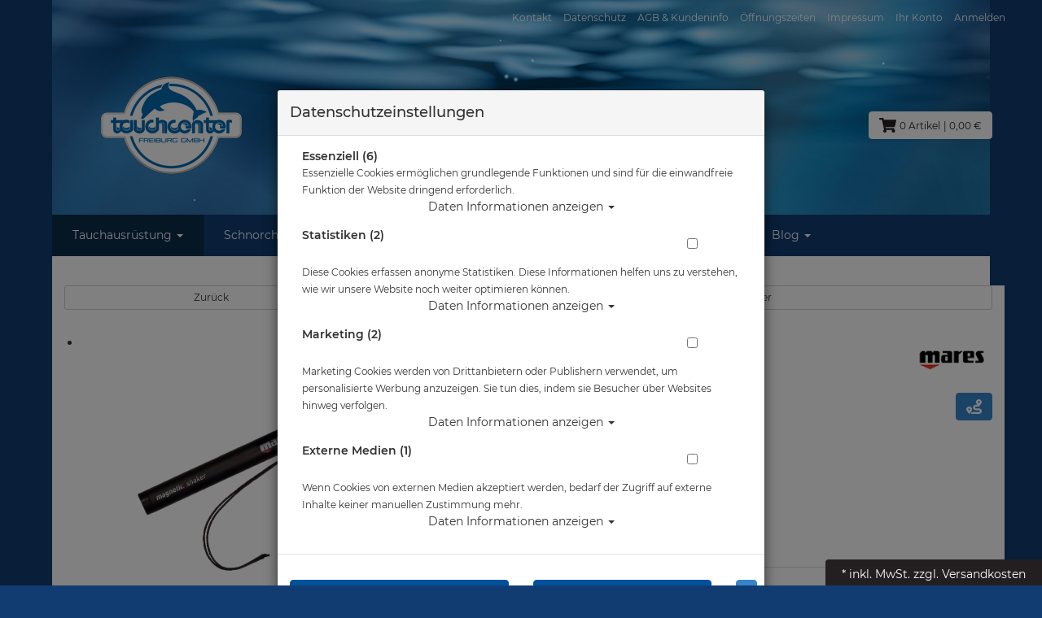

--- FILE ---
content_type: text/html; charset=utf-8
request_url: https://www.tauchcenter-freiburg.de/mares-magnetic-shaker/p-30102.html
body_size: 18813
content:


<!doctype html>
<html lang="de" prefix="og: http://ogp.me/ns#">
<head>
<meta charset="UTF-8">
<meta http-equiv="X-UA-Compatible" content="IE=edge">
<meta name="viewport" content="width=device-width, initial-scale=1">
<title>Mares Magnetic Shaker | Zubehör | Signalgeber</title>
<!-- Shopsystem by xanario ID Ltd. - www.xanario.de -->

<meta name="description" content="* spezielles Magnetsytem 	* verhindert unerwünschte und störende Geräusche 	* leicht und einfach zu verstauen 	* leichte Handhabung durch einfache Abwärtsbewegung" />
<meta name="author" content="Tauchcenter Freiburg GmbH" />
<meta name="generator" content="xanario shopsoftware" />
<meta name="robots" content="NOODP,NOYDIR,INDEX, FOLLOW" />
<meta name="revision" content="Wed,28 Jan 2026" />
<meta http-equiv="refresh" content="1200" />
<base href="https://www.tauchcenter-freiburg.de/" />

<link rel="dns-prefetch" href="//cdnjs.cloudflare.com">
<link rel="preconnect" href="//cdnjs.cloudflare.com">	
<link rel="shortcut icon" type="image/x-icon" href="templates/tauchcenter_freiburg/images/allgemein/favicon.ico" />
<link rel="icon" type="image/x-icon" href="templates/tauchcenter_freiburg/images/allgemein/favicon.ico" />
<link rel="icon" type="image/gif" href="templates/tauchcenter_freiburg/images/allgemein/favicon.gif" />
<link rel="icon" type="image/png" href="templates/tauchcenter_freiburg/images/allgemein/favicon.png" />
<link rel="apple-touch-icon" href="templates/tauchcenter_freiburg/images/allgemein/apple-touch-icon.png" />
<link rel="apple-touch-icon" href="templates/tauchcenter_freiburg/images/allgemein/apple-touch-icon-57x57.png" sizes="57x57" />
<link rel="apple-touch-icon" href="templates/tauchcenter_freiburg/images/allgemein/apple-touch-icon-60x60.png" sizes="60x60" />
<link rel="apple-touch-icon" href="templates/tauchcenter_freiburg/images/allgemein/apple-touch-icon-72x72.png" sizes="72x72" />
<link rel="apple-touch-icon" href="templates/tauchcenter_freiburg/images/allgemein/apple-touch-icon-76x76.png" sizes="76x76" />
<link rel="apple-touch-icon" href="templates/tauchcenter_freiburg/images/allgemein/apple-touch-icon-114x114.png" sizes="114x114" />
<link rel="apple-touch-icon" href="templates/tauchcenter_freiburg/images/allgemein/apple-touch-icon-120x120.png" sizes="120x120" />
<link rel="apple-touch-icon" href="templates/tauchcenter_freiburg/images/allgemein/apple-touch-icon-128x128.png" sizes="128x128" />
<link rel="apple-touch-icon" href="templates/tauchcenter_freiburg/images/allgemein/apple-touch-icon-144x144.png" sizes="144x144" />
<link rel="apple-touch-icon" href="templates/tauchcenter_freiburg/images/allgemein/apple-touch-icon-152x152.png" sizes="152x152" />
<link rel="apple-touch-icon" href="templates/tauchcenter_freiburg/images/allgemein/apple-touch-icon-180x180.png" sizes="180x180" />
<link rel="apple-touch-icon" href="templates/tauchcenter_freiburg/images/allgemein/apple-touch-icon-precomposed.png" />
<link rel="icon" type="image/png" href="templates/tauchcenter_freiburg/images/allgemein/favicon-16x16.png" sizes="16x16" />
<link rel="icon" type="image/png" href="templates/tauchcenter_freiburg/images/allgemein/favicon-32x32.png" sizes="32x32" />
<link rel="icon" type="image/png" href="templates/tauchcenter_freiburg/images/allgemein/favicon-96x96.png" sizes="96x96" />
<link rel="icon" type="image/png" href="templates/tauchcenter_freiburg/images/allgemein/favicon-160x160.png" sizes="160x160" />
<link rel="icon" type="image/png" href="templates/tauchcenter_freiburg/images/allgemein/favicon-192x192.png" sizes="192x192" />
<link rel="icon" type="image/png" href="templates/tauchcenter_freiburg/images/allgemein/favicon-196x196.png" sizes="196x196" />
<meta name="msapplication-TileImage" content="templates/tauchcenter_freiburg/images/allgemein/win8-tile-144x144.png" /> 
<meta name="msapplication-TileColor" content="#ffffff" /> 
<meta name="msapplication-navbutton-color" content="#ffffff" /> 
<meta name="msapplication-square70x70logo" content="templates/tauchcenter_freiburg/images/allgemein/win8-tile-70x70.png" /> 
<meta name="msapplication-square144x144logo" content="templates/tauchcenter_freiburg/images/allgemein/win8-tile-144x144.png" /> 
<meta name="msapplication-square150x150logo" content="templates/tauchcenter_freiburg/images/allgemein/win8-tile-150x150.png" /> 
<meta name="msapplication-wide310x150logo" content="templates/tauchcenter_freiburg/images/allgemein/win8-tile-310x150.png" /> 
<meta name="msapplication-square310x310logo" content="templates/tauchcenter_freiburg/images/allgemein/win8-tile-310x310.png" /> 

<link rel="image_src" href="https://www.atlantiscloud.de/images/products/normal/mar-415172.png" /><link rel="canonical" href="https://www.tauchcenter-freiburg.de/mares-magnetic-shaker/p-30102.html" />

<!-- Twitter Card data -->
<meta name="twitter:card" value="summary">
<meta name="twitter:title" content="Mares Magnetic Shaker | Zubehör | Signalgeber">
<meta name="twitter:description" content="* spezielles Magnetsytem 	* verhindert unerwünschte und störende Geräusche 	* leicht und einfach zu verstauen 	* leichte Handhabung durch einfache Abwärtsbewegung">
<meta name="twitter:image" content="https://www.atlantiscloud.de/images/products/normal/mar-415172.png"> 

<!-- Open Graph data -->
<meta property="og:title" content="Mares Magnetic Shaker | Zubehör | Signalgeber" />
<meta property="og:description" content="* spezielles Magnetsytem 	* verhindert unerwünschte und störende Geräusche 	* leicht und einfach zu verstauen 	* leichte Handhabung durch einfache Abwärtsbewegung" /> 
<meta property="og:type" content="website" />
<meta property="og:url" content="https://www.tauchcenter-freiburg.de/mares-magnetic-shaker/p-30102.html" /><meta property="og:image" content="https://www.atlantiscloud.de/images/products/normal/mar-415172.png" /> 
	

<link rel="stylesheet" href="https://cdnjs.cloudflare.com/ajax/libs/twitter-bootstrap/3.3.7/css/bootstrap.min.css" />
<script defer src="https://cdnjs.cloudflare.com/ajax/libs/font-awesome/5.8.2/js/all.min.js" crossorigin="anonymous"></script>			
<link rel="stylesheet" href="https://cdnjs.cloudflare.com/ajax/libs/animate.css/3.7.0/animate.min.css" />

<link rel="stylesheet" href="templates/tauchcenter_freiburg/images/2/css_xanario.css.php" type="text/css" />


<script src="https://cdnjs.cloudflare.com/ajax/libs/jquery/3.3.1/jquery.min.js"></script>
<script src="https://cdnjs.cloudflare.com/ajax/libs/jquery-migrate/3.0.1/jquery-migrate.min.js"></script>
<script src="https://cdnjs.cloudflare.com/ajax/libs/twitter-bootstrap/3.3.7/js/bootstrap.min.js"></script>

<script src="/includes/js/content-scheduler.js" defer></script>

<link rel="alternate" type="application/rss+xml" href="https://www.tauchcenter-freiburg.de/rss.php?action=rss_blog" title="tauchcenter-freiburg.de :: News" />
<link rel="stylesheet" type="text/css" href="xanario.css.php" />
<link rel="stylesheet" type="text/css" href="extern/jquery/lightslider/css/lightslider.css" />
<link rel="stylesheet" type="text/css" href="extern/jquery/lightgallery/css/lightgallery.css" />
<script src="xanario_js.php?basename=xanario_pinfo.php"></script>

	
</head>

<body itemscope itemtype="http://schema.org/WebPage">


<div id="mmenu-page">
    
<div class="wrapper content-main">
    
<header id="header">
								

		
<div class="panel panel-transparent mb-0 hidden-xs">
	<div class="panel-heading">
    <div class="container header-links">
				<div class="pull-right">
			<span><a href="#" data-toggle="modal" data-target="#contact_dialog" rel="nofollow">Kontakt</a>
<a href="https://www.tauchcenter-freiburg.de/datenschutz/ct-13.html" rel="nofollow">Datenschutz</a>
<a href="https://www.tauchcenter-freiburg.de/agb/ct-11.html" rel="nofollow">AGB & Kundeninfo</a>
<a href="https://www.tauchcenter-freiburg.de/oeffnungszeiten/ct-1588.html" rel="nofollow">Öffnungszeiten</a>
<a href="https://www.tauchcenter-freiburg.de/impressum/ct-14.html" rel="nofollow">Impressum</a>
<a href="https://www.tauchcenter-freiburg.de/account_information.php" rel="nofollow">Ihr Konto</a> <a href="https://www.tauchcenter-freiburg.de/login.php" rel="nofollow">Anmelden</a></span>
		</div>
    </div>
	</div>
</div>
  



<script>
	function googleTranslateElementInit() {
		new google.translate.TranslateElement({pageLanguage: 'de', includedLanguages: 'de,en,es,fi,fr,it,nl,pl,lb,hr', layout: google.translate.TranslateElement.InlineLayout.SIMPLE}, 'google_translate_element');
	}
</script>

<script src="//translate.google.com/translate_a/element.js?cb=googleTranslateElementInit"></script>



<style>
/* OVERRIDE GOOGLE TRANSLATE WIDGET CSS BEGIN */
div#google_translate_element div.goog-te-gadget-simple {font-family: "Helvetica Neue",Helvetica,Arial,sans-serif;	font-size: 14px; line-height: 1.42857143; border: none;	background-color: transparent; padding-top:0px; margin-top:0px;}
div#google_translate_element div.goog-te-gadget-simple a.goog-te-menu-value:hover {/* text-decoration: none; */}
div#google_translate_element div.goog-te-gadget-simple a.goog-te-menu-value span {color: #231f20;	text-decoration: none;}
div#google_translate_element div.goog-te-gadget-simple a.goog-te-menu-value span:hover {/*color: white; */}
.goog-te-gadget-icon {display: none !important;	/*background: url("url for the icon") 0 0 no-repeat !important;*/}
/* Remove the down arrow */
/* when dropdown open */
div#google_translate_element div.goog-te-gadget-simple a.goog-te-menu-value span[style="color: rgb(213, 213, 213);"] {display: none;}
/* after clicked/touched */
div#google_translate_element div.goog-te-gadget-simple a.goog-te-menu-value span[style="color: rgb(118, 118, 118);"] {display: none;}
/* on page load (not yet touched or clicked) */
div#google_translate_element div.goog-te-gadget-simple a.goog-te-menu-value span[style="color: rgb(155, 155, 155);"] {display: none;}
/* Remove span with left border line | (next to the arrow) in Chrome & Firefox */
div#google_translate_element div.goog-te-gadget-simple a.goog-te-menu-value span[style="border-left: 1px solid rgb(187, 187, 187);"] {display: none;}
/* Remove span with left border line | (next to the arrow) in Edge & IE11 */
div#google_translate_element div.goog-te-gadget-simple a.goog-te-menu-value span[style="border-left-color: rgb(187, 187, 187); border-left-width: 1px; border-left-style: solid;"] {display: none;}
/* HIDE the google translate toolbar */
.goog-te-banner-frame.skiptranslate {/*display: none !important;*/}
/* OVERRIDE GOOGLE TRANSLATE WIDGET CSS END */	
</style>

<div class="container">
			<div class="row flex-center">
<div class="col-xs-12 col-sm-4 col-md-3 ">
					<a href=""><img src="templates/tauchcenter_freiburg/images/allgemein/header/tcf-freiburg-logo-trans.png"  class="img-responsive hidden-xs header-logo" style="text-align: center;" />
<img src="templates/tauchcenter_freiburg/images/allgemein/header/tcf-freiburg-logo-trans-mobil.png" class="img-responsive visible-xs" alt="Mares Magnetic Shaker | Zubehör | Signalgeber"/>
</a>         
				</div>
				<div class="col-xs-12 col-sm-4 col-md-6  hidden-xs header-search" id="mob_search">
					<form class="form-horizontal" name="quick_find" method="get" action="https://www.tauchcenter-freiburg.de/xanario_search.php" rel="search" >  
					<span id="header_search_suggest">
						<div class="input-group">
							<input type="text" name="products_keywords" value="Suchwort eingeben ..." class="form-control" id="products_keywords" class="form-control" onclick="clear_box_quickfind()" data-suggest="https://www.tauchcenter-freiburg.de/xanario_search_suggest.php" autocomplete="off" />
							<span class="input-group-btn"><button type="submit" class="btn btn-default" title="suchen"><i class="fas fa-search fa-lg"></i></button></span>
						</div>
					</span>
					</form>
				</div>
            
				

				<div class="col-xs-12 col-sm-4 col-md-3 header-cart">
					<div class="row">
						<div class="col-xs-7 text-left visible-xs">
								<a href="#mobilemenu" class="btn btn-default pull-left mr-2" title="Menü" ><i class="fas fa-bars fa-lg"></i></a>
								<button type="button" class="btn btn-default btn-toggle-search pull-left"><i class="fas fa-search fa-lg"></i></button>
						</div>
						<div class="col-xs-5 col-sm-12 text-right">
                              
							<a href="https://www.tauchcenter-freiburg.de/checkout_cart.php" class="btn btn-default cart-button" title="zur Kasse gehen" rel="nofollow" >
								<i class="fas fa-shopping-cart fa-lg"></i>
								<span>0 Artikel</span>
								<span class="hidden-xs">| 0,00 €</span>

								<span class="hidden-xs"></span>
							</a>						
						</div>
					</div>
				</div>

			</div>

</div>
<div class="search-suggest-container hidden-xs">
	<div id="search_suggest" class="search_suggest" style="display: none;">
		<div class="container">
			<div id="search_suggest_box" class="list-group mt-4"></div>
		</div>
	</div>
</div>


<script>
	$(function() {
		$(".btn-toggle-search").click(function(){
			if ($("#mob_search").hasClass("hidden-xs")) {
					$("#mob_search").removeClass("hidden-xs");	
			} else {
					$("#mob_search").addClass("hidden-xs");
			}			
		});
	})
</script>




	

	<div class="multishop hidden-xs">
			<ul class="ms_navi">
																						<li class="ontab">
								
								
																	<a href="https://www.tauchcenter-freiburg.de/tauchausruestung/sh-2.html" title="Tauchausrüstung">Tauchausrüstung <i class="caret"></i></a>
																	
									<div class="container-fluid">
										
										
																					<ul class="submenu_cat_1"><li><a href="https://www.tauchcenter-freiburg.de/abc-ausruestung/c-572.html" title="ABC Ausrüstung" >ABC Ausrüstung</a></li><li><a href="https://www.tauchcenter-freiburg.de/atemregler/c-573.html" title="Atemregler" >Atemregler</a></li><li><a href="https://www.tauchcenter-freiburg.de/bekleidung/c-574.html" title="Bekleidung" >Bekleidung</a></li><li><a href="https://www.tauchcenter-freiburg.de/tauchcomputer/c-575.html" title="Tauchcomputer" >Tauchcomputer</a></li><li><a href="https://www.tauchcenter-freiburg.de/foto-video/c-576.html" title="Foto & Video" >Foto & Video</a></li><li><a href="https://www.tauchcenter-freiburg.de/instrumente/c-577.html" title="Instrumente" >Instrumente</a></li><li><a href="https://www.tauchcenter-freiburg.de/rebreather/c-730.html" title="Rebreather" >Rebreather</a></li><li><a href="https://www.tauchcenter-freiburg.de/tarierjackets/c-578.html" title="Tarierjackets" >Tarierjackets</a></li><li><a href="https://www.tauchcenter-freiburg.de/taschen-boxen/c-579.html" title="Taschen & Boxen" >Taschen & Boxen</a></li><li><a href="https://www.tauchcenter-freiburg.de/tauchflaschen-blei/c-580.html" title="Tauchflaschen & Blei" >Tauchflaschen & Blei</a></li><li><a href="https://www.tauchcenter-freiburg.de/trockentauchen/c-581.html" title="Trockentauchen" >Trockentauchen</a></li><li><a href="https://www.tauchcenter-freiburg.de/vollgesichtsmasken/c-582.html" title="Vollgesichtsmasken" >Vollgesichtsmasken</a></li><li><a href="https://www.tauchcenter-freiburg.de/zubehoer/c-583.html" title="Zubehör" >Zubehör</a></li><li><a href="https://www.tauchcenter-freiburg.de/vdst/c-895.html" title="VDST" >VDST</a></li><li><a href="https://www.tauchcenter-freiburg.de/abverkauf/c-584.html" title="Abverkauf" >Abverkauf</a></li><li><a href="https://www.tauchcenter-freiburg.de/gutscheine/c-585.html" title="Gutscheine" >Gutscheine</a></li><li><a href="https://www.tauchcenter-freiburg.de/atlantis-merchandise/c-751.html" title="Atlantis Merchandise" >Atlantis Merchandise</a></li><li><a href="https://www.tauchcenter-freiburg.de/uw-scooter/c-738.html" title="UW Scooter" >UW Scooter</a></li><li><a href="https://www.tauchcenter-freiburg.de/geschenkideen/c-854.html" title="Geschenkideen" >Geschenkideen</a></li></ul>
																														
									</div>
																		
																
																																
							</li>
																		<li >
								
								
																	<a href="https://www.tauchcenter-freiburg.de/schnorcheln/sh-3.html" title="Schnorcheln">Schnorcheln <i class="caret"></i></a>
																	
									<div class="container-fluid">
										
										
																					<ul class="submenu_cat_1"><li><a href="https://www.tauchcenter-freiburg.de/abc-masken-flossen-schnorchel/c-44.html" title="ABC - Masken - Flossen - Schnorchel" >ABC - Masken - Flossen - Schnorchel</a></li><li><a href="https://www.tauchcenter-freiburg.de/bekleidung/c-678.html" title="Bekleidung" >Bekleidung</a></li><li><a href="https://www.tauchcenter-freiburg.de/computer/c-679.html" title="Computer" >Computer</a></li><li><a href="https://www.tauchcenter-freiburg.de/mermaiding/c-680.html" title="Mermaiding" >Mermaiding</a></li><li><a href="https://www.tauchcenter-freiburg.de/strand-wasserschuhe/c-681.html" title="Strand- & Wasserschuhe" >Strand- & Wasserschuhe</a></li><li><a href="https://www.tauchcenter-freiburg.de/taschen-rucksaecke-drybags/c-682.html" title="Taschen - Rucksäcke - Drybags" >Taschen - Rucksäcke - Drybags</a></li><li><a href="https://www.tauchcenter-freiburg.de/zubehoer/c-683.html" title="Zubehör" >Zubehör</a></li></ul>
																														
									</div>
																		
																
																																
							</li>
																		<li >
								
								
																	<a href="https://www.tauchcenter-freiburg.de/wassersport/sh-4.html" title="Wassersport">Wassersport <i class="caret"></i></a>
																	
									<div class="container-fluid">
										
										
																					<ul class="submenu_cat_1"><li><a href="https://www.tauchcenter-freiburg.de/bekleidung/c-699.html" title="Bekleidung" >Bekleidung</a></li><li><a href="https://www.tauchcenter-freiburg.de/schwimmbrillen/c-700.html" title="Schwimmbrillen" >Schwimmbrillen</a></li><li><a href="https://www.tauchcenter-freiburg.de/schwimmhilfen-training/c-701.html" title="Schwimmhilfen & Training" >Schwimmhilfen & Training</a></li><li><a href="https://www.tauchcenter-freiburg.de/sea-shepherd/c-702.html" title="Sea Shepherd" >Sea Shepherd</a></li><li><a href="https://www.tauchcenter-freiburg.de/stand-up-paddling/c-703.html" title="Stand up Paddling" >Stand up Paddling</a></li><li><a href="https://www.tauchcenter-freiburg.de/smartwatches-und-meehr/c-734.html" title="Smartwatches und Mee(h)r" >Smartwatches und Mee(h)r</a></li></ul>
																														
									</div>
																		
																
																																
							</li>
																		<li >
								
								
																	<a href="https://www.tauchcenter-freiburg.de/tauchkurse/sh-8.html" title="Tauchkurse">Tauchkurse <i class="caret"></i></a>
																	
									<div class="container-fluid">
										
										
																					<ul class="submenu_cat_1"><li><a href="https://www.tauchcenter-freiburg.de/schnuppertauchen/c-850.html" title="Schnuppertauchen" >Schnuppertauchen</a></li><li><a href="https://www.tauchcenter-freiburg.de/open-water-diver/c-698.html" title="Open Water Diver" >Open Water Diver</a></li><li><a href="https://www.tauchcenter-freiburg.de/spezialkurse/c-201.html" title="Spezialkurse" >Spezialkurse</a></li><li><a href="https://www.tauchcenter-freiburg.de/tauchkurse-online/c-936.html" title="Tauchkurse Online" >Tauchkurse Online</a></li><li><a href="https://www.tauchcenter-freiburg.de/technisches-tauchen/c-743.html" title="Technisches Tauchen" >Technisches Tauchen</a></li><li><a href="https://www.tauchcenter-freiburg.de/digitale-lernpakete/c-935.html" title="Digitale Lernpakete" >Digitale Lernpakete</a></li></ul>
																														
									</div>
																		
																
																																
							</li>
																		<li >
								
								
																	<a href="https://www.tauchcenter-freiburg.de/service/sh-11.html" title="Service">Service <i class="caret"></i></a>
																	
									<div class="container-fluid">
										
										
																					<ul class="submenu_cat_1"><li><a href="https://www.tauchcenter-freiburg.de/garmin-testcenter/c-872.html" title="Garmin Testcenter" >Garmin Testcenter</a></li><li><a href="https://www.tauchcenter-freiburg.de/diver-network-club/c-874.html" title="Diver Network Club" >Diver Network Club</a></li><li><a href="https://www.tauchcenter-freiburg.de/ausruestungsverleih/c-744.html" title="Ausrüstungsverleih" >Ausrüstungsverleih</a></li><li><a href="https://www.tauchcenter-freiburg.de/flaschen-fuellungen/c-747.html" title="Flaschen-Füllungen" >Flaschen-Füllungen</a></li><li><a href="https://www.tauchcenter-freiburg.de/pruefung-von-tauchflaschen/c-745.html" title="Prüfung von Tauchflaschen" >Prüfung von Tauchflaschen</a></li><li><a href="https://www.tauchcenter-freiburg.de/revisionen-und-reparaturen-von-lungenautomaten/c-746.html" title="Revisionen und Reparaturen von Lungenautomaten" >Revisionen und Reparaturen von Lungenautomaten</a></li><li><a href="https://www.tauchcenter-freiburg.de/service-fuer-neopren-und-trockenanzuege/c-748.html" title="Service für Neopren- und Trockenanzüge" >Service für Neopren- und Trockenanzüge</a></li><li><a href="https://www.tauchcenter-freiburg.de/technische-gase/c-749.html" title="Technische Gase" >Technische Gase</a></li></ul>
																														
									</div>
																		
																
																																
							</li>
																		<li >
								
								
																	<a href="https://www.tauchcenter-freiburg.de/reisen/sh-9.html" title="Reisen">Reisen <i class="caret"></i></a>
																	
									<div class="container-fluid">
										
										
																					<ul class="submenu_cat_1"><li><a href="https://www.tauchcenter-freiburg.de/tauchausfahrten-2025-wochenend-und-tagestouren/c-908.html" title="Tauchausfahrten 2025 | Wochenend- und Tagestouren" >Tauchausfahrten 2025 | Wochenend- und Tagestouren</a></li><li><a href="https://www.tauchcenter-freiburg.de/aegypten-tauchsafari-2310-30102025/c-892.html" title="Ägypten Tauchsafari 23.10. - 30.10.2025" >Ägypten Tauchsafari 23.10. - 30.10.2025</a></li><li><a href="https://www.tauchcenter-freiburg.de/aegypten-tauchsafari-0810-15102026/c-933.html" title="Ägypten Tauchsafari 08.10. - 15.10.2026" >Ägypten Tauchsafari 08.10. - 15.10.2026</a></li><li><a href="https://www.tauchcenter-freiburg.de/tauchausfahrten-2025/c-754.html" title="Tauchausfahrten 2025" >Tauchausfahrten 2025</a></li></ul>
																														
									</div>
																		
																
																																
							</li>
																		<li >
								
								
																	<a href="https://www.tauchcenter-freiburg.de/blog/sh-40.html" title="Blog">Blog <i class="caret"></i></a>
																	
									<div class="container-fluid">
										
										
																					<ul class="submenu_cat_1"><li><a href="https://www.tauchcenter-freiburg.de/tauchschule/bc-5.html" title="Tauchschule" >Tauchschule</a></li><li><a href="https://www.tauchcenter-freiburg.de/angebote/bc-1.html" title="Angebote" >Angebote</a></li><li><a href="https://www.tauchcenter-freiburg.de/events/bc-2.html" title="Events" >Events</a></li><li><a href="https://www.tauchcenter-freiburg.de/neuprodukte/bc-3.html" title="Neuprodukte" >Neuprodukte</a></li><li><a href="https://www.tauchcenter-freiburg.de/rueckrufinformationen/bc-4.html" title="Rückrufinformationen" >Rückrufinformationen</a></li></ul>
																														
									</div>
																		
																
																																
							</li>
					    
							</ul>
		<div style="clear: both;"></div>	
	</div>
	
	
	<div class="multishop-xs visible-xs"></div>		
			
	
	

<script>
var sticky = new Waypoint.Sticky({ element: $('.multishop')[0] })
</script>

<div class="hidden-xs headerboxe"><ol class="breadcrumb"><li>Sie sind hier</li><li><a href="https://www.tauchcenter-freiburg.de/tauchausruestung/sh-2.html" title="Tauchausrüstung">Tauchausrüstung</a></li><li>Mares Magnetic Shaker</li></ol></div>
					
</header>



	
			<div class="container">	
			<div class="row">
				<div class="p-0 col-sm-12">	
	<script>var preis_standard = 37.400034;var preis_diff = 2.549932;</script><div class="product-page-item" itemscope itemtype="http://schema.org/Product">
	
	<meta itemprop="name" content="Mares Magnetic Shaker" />
<meta itemprop="url" content="https://www.tauchcenter-freiburg.de/mares-magnetic-shaker/p-30102.html" />
<meta itemprop="productID" content="ean:792460031662" /><meta itemprop="model" content="mar-415172" /><meta itemprop="brand" content="Mares" />


<span itemprop="offers" itemscope itemtype="http://schema.org/Offer">  
	<meta itemprop="itemCondition" itemtype="http://schema.org/OfferItemCondition" content="http://schema.org/NewCondition" />	
	<meta itemprop="priceCurrency" content="EUR" />
	<meta itemprop="price" content="37.40" />
		  <meta itemprop="priceValidUntil" content="22.01.2026" />
		
	<link itemprop="availability" href="http://schema.org/InStock" />	
</span>


	<section>
		<div class="container-fluid">
			<div class="row mb-5">
				<div class="col-sm-4 col-xs-12 col-xs-block" >
					<a href="javascript:history.back();" rel="nofollow" class="btn btn-default btn-sm btn-block">Zurück</a>
				</div>				
				
				<div class="col-sm-8 col-xs-12 col-xs-block" >
					<a href="https://www.tauchcenter-freiburg.de/signalgeber/c-583_669.html?clear_filter=1"  class="btn btn-default btn-sm btn-block">Alle Artikel zeigen aus: Signalgeber</a>
				</div>				
			</div>
		</div>
	</section>
	
	<section class="morez">
		<div class="container-fluid">
			<div class="row mb-5">
				<div class="col-sm-4 col-xs-12" ><div class="product-page-image mb-5">
	<ul id="pinfo_image_gallery">
								<li data-thumb="https://www.atlantiscloud.de/images/products/mini/mar-415172.png" data-src="https://www.atlantiscloud.de/images/products/gross/mar-415172.png" data-sub-html="Mares Magnetic Shaker"> 
				<img itemprop="image" src="https://www.atlantiscloud.de/images/products/gross/mar-415172.png" class="img-responsive" />
			</li>
					
					
			
	</ul>
</div>

<script>
	$(document).ready(function() {
		$('#pinfo_image_gallery').lightSlider({
				gallery:true,
				controls: true,
				auto: false,
				item:1,
				loop:true,
				pager:true,
				thumbItem:7,
				slideMargin:0,
				enableDrag: false,
				currentPagerPosition:'left',
				onSliderLoad: function(el) {
						el.lightGallery({
								selector: '#pinfo_image_gallery .lslide'
						});
				}   
		});  
	});
</script>


<style>
	.lg-video-cont {
    max-width: 100% !important;
}
</style>	</div>
				<div class="col-sm-8 col-xs-12" >

<div class="row mb-5">
	<div class="col-sm-10 ">
		<div class="row  mb-5">
			<div class="col-sm-12 p-name">
				<h1 class="pull-left"><a href="https://www.tauchcenter-freiburg.de/mares-magnetic-shaker/p-30102.html" title="Mares Magnetic Shaker">Mares Magnetic Shaker</a></h1>
				 
			</div>
		</div>
		
				<div class="row">
			<div class="col-sm-12">
				Artikelnr.: mar-415172
			</div>
		</div>
				
			</div>
	<div class="col-sm-2">
		  
		<div class="row">
			<div class="col-sm-12">
				<div class="pull-right"><a href="https://www.tauchcenter-freiburg.de/mares/m-1.html" title="Mares"><img src="images/manufacturers/mares-manufacturer-logo-os.jpg" alt="Mares" class="img-responsive"/></a></div>
			</div>
		</div> 
				
		  
		<div class="row">
			<div class="col-sm-12 mt-4">
				<div class="pull-right"><a class="btn btn-info" href="#" data-toggle="modal" data-target="#lieferkette_dialog" title="Transparente Lieferkette" rel="nofollow"><i class="fas fa-route fa-lg"></i> </a></div>
			</div>
		</div> 
				
	</div>
</div>



 

		<div class="row mb-5">
		<div class="col-sm-12">Herstellerpreis: 59,95 €</div>
	</div> 
				
	<div class="row mb-5">
		<div class="col-sm-12">
							 						<div class="product-price text-color-aktion text-xs-center">
							 
							  <span class="ml-6" name="preis_aktuell_total_30102">37,40 €</span> *
						</div>
										 					</div>
	</div> 
	

	
	<div class="row mb-5">
		 		
		
		 			
			<div class="col-xs-4 text-xs-center">
									<span class="mr-2"><span style="color: #1fdb5f;">	<i class="fas fa-car"></i></span></span>
								Lieferbar in 1-3 Werktage
			</div>
				
			</div>
	
 

	<div class="panel panel-default">
		<div class="panel-body">
		
												<script async src="https://www.paypal.com/sdk/js?client-id=AbO9Mq1ffJZ5dkryBFoP1-TMKDV0AIvtTiTAXBkRolotWwtKU1SqlCW1zvuxDpg-2OEMApHaBKRDh7Wi&currency=EUR&components=messages"></script>
												<div data-pp-message data-pp-placement="product" data-pp-amount="37.400034" data-pp-countryCode="DE"></div>
				
		</div>
	</div>


<div class="row mb-5">
	<div class="col-sm-12">
 						
															
								<form name="buy_now_productoptionen30102" method="post" action="https://www.tauchcenter-freiburg.de/mares-magnetic-shaker/p-30102.html?action=add_product" enctype="multipart/form-data">
		
																
																<div class="container-fluid">
									<div class="row btn-row-kaufen">
																				<div class="col-sm-4 col-xs-block">
											<div class="input-group">
												
										<span class="input-group-btn"><button type="button" class="btn btn-danger btn-number" data-type="minus" data-field="cart_quantity"><i class="fas fa-minus"></i></button></span>	
										<input type="text" name="cart_quantity" class="form-control input-number" value="1.00">
										<span class="input-group-btn"><button type="button" class="btn btn-success btn-number" data-type="plus" data-field="cart_quantity"><i class="fas fa-plus"></i></button></span>
												<span class="input-group-addon">Stk.</span>
											</div>
										</div>
                                        
                                        <div class="col-sm-8 col-xs-block">
                                            <div class="row">
                                                                                             <div class="col-xs-10"><input type="hidden" name="products_id" value="30102" /><input type="hidden" name="products_model" value="mar-415172" /><button type="submit" class="btn btn-success btn-block" title="Mares Magnetic Shaker in den Warenkorb legen" >in den Warenkorb legen</button></div>
                                             <div class="col-xs-2 pl-0">
                                                <a class="btn btn-default btn-block" href="https://www.tauchcenter-freiburg.de/mares-magnetic-shaker/p-30102.html?action=add_merkliste" title="merken"	rel="nofollow">
                                                    <i class="far fa-heart fa-lg"></i>
                                                </a>                                               
                                             </div>
                                                                                            </div>
                                        </div>

										
                                        
																			</div>	
								</div>
																
								
																	<div class="container-fluid mt-4">
										<div class="row btn-row-kaufen">
											<div class="col-sm-4 col-xs-block"></div>
											<div class="col-sm-8 col-xs-block"><style>.btn-img-paypal:before,.btn-img-paypal:after{background-image:url("images/pinfo/paypal_btn.png");}</style><a href="https://www.tauchcenter-freiburg.de/checkout_paypal.php?add_product=30102" rel="nofollow" class="btn btn-info btn-lg btn-block btn-image-after btn-img-paypal">Direkt kaufen mit </a></div>
										</div>	
									</div>
																
							</form>
										
	  
	</div>
</div> 

			<div class="row mb-5">
			<div class="col-sm-12">
				<div class="container-fluid btn-row-aktion">
					<div class="product-price text-center text-white">22,55 € (37.61 %) gespart!</div>
					<div class="text-center text-white">unser alter Preis:  <span name="preis_total_30102"><del>39,95 €</del></span></div>
					<div class="text-center text-white">gültig bis 22.01.2026</div>
				</div>
			</div>
		</div>	
		


<div class="row mb-5">
	<div class="col-sm-12">
							<a class="btn btn-default btn-sm-block btn-xs-block" href="https://www.tauchcenter-freiburg.de/mares-magnetic-shaker/p-30102.html?action=add_wishlist" 			title="Artikel auf meine Wunschliste setzen: Mares Magnetic Shaker"			rel="nofollow">wünschen</a>					</div>
</div>



</div>
			</div>
		</div>
	</section>

		
		
		
	<section>
	<div class="container-fluid">
		
		<ul class="nav nav-tabs responsive-tabs" id="pinfo-tab">
										<li class="active "><a href="#ptabs-beschreibung" rel="nofollow">Beschreibung</a></li>
											<li class=" loadbeeToggle"><a href="#ptabs-loadbee" rel="nofollow">Hersteller Info</a></li>
											<li class=" "><a href="#ptabs-produktbemerkungen" rel="nofollow">Produktinformationen</a></li>
													<li class="tab_addon"><a href="#ptabs-tab_addon_product" data-toggle="modal" data-target="#contact_dialog" data-ptyp="product" data-pname="Mares Magnetic Shaker" data-pid="30102" rel="nofollow">Ihre Frage zum Artikel</a></li>
						<li class="tab_addon"><a href="#ptabs-tab_addon_billiger" data-toggle="modal" data-target="#contact_dialog" data-ptyp="billiger" data-pname="Mares Magnetic Shaker" data-pid="30102" rel="nofollow">Billiger gesehen?</a></li>
					</ul>	
		<div class="tab-content responsive-tabs">
										<div class="tab-pane active" id="ptabs-beschreibung">
				<div class="panel panel-transparent">
	<div class="panel-body">
		<div class="row">
			<div class="col-sm-12">
				<span itemprop="description"><ul> <li>spezielles Magnetsytem</li> <li>verhindert unerwünschte und störende Geräusche</li> <li>leicht und einfach zu verstauen</li> <li>leichte Handhabung durch einfache Abwärtsbewegung</li> </ul></span>
			</div>
		</div>
	</div>
</div>				</div>
											<div class="tab-pane " id="ptabs-loadbee">
				<div class="panel panel-transparent">
	<div class="panel-body">
		<div class="row">
			<div class="col-sm-12">
				<div class="loadbeeTabContent" data-loadbee-apikey="S8zhXwATMtrTEzS3S5kbMDYpscA2VdxD" data-loadbee-gtin="792460031662" data-loadbee-locale="de_DE" data-loadbee-debug="false"> </div>
				<script async src="https://cdn.loadbee.com/js/loadbee_integration.js"></script>
			</div>
		</div>
	</div>
</div>				</div>
											<div class="tab-pane " id="ptabs-produktbemerkungen">
				<div class="panel panel-transparent">
	<div class="panel-body">
		<div class="row">
			<div class="col-sm-12">
				<span itemprop="produktbemerkungen"><h3>Angaben zur Produktsicherheit</h3>
<h4><br /><br />Herstellerinformationen:</h4>
<p><strong>HEAD WATERSPORTS S.p.A.</strong><br />Salita Bonsen, 4 - 16035 Rapallo (Ge) - ITALY<br />https://www.mares.com/de_DE/</p>
<h4>Angaben zur verantwortlichen Person (Responsible Person, RsP):</h4>
<strong>HEAD WATERSPORTS S.p.A.</strong><br />Salita Bonsen, 4 - 16035 Rapallo (Ge) - ITALY<br />https://www.mares.com/de_DE/<br />
<p> </p></span>
			</div>
		</div>
	</div>
</div>				</div>
								
							<div class="tab-pane" id="ptabs-tab_addon_product">
				</div>
							<div class="tab-pane" id="ptabs-tab_addon_billiger">
				</div>
					</div>
		
		
		<script>
			$(document).ready(function () {
				$('.responsive-tabs').responsiveTabs({	
					accordionOn: ['xs', 'sm']
				})
				$(".nav-tabs > li.tab_addon > a").off("click");
			});
		</script>
		
		
	</div>
</section>

	
	<!-- dialog info !-->
<div class="modal" id="info_dialog" tabindex="-1" role="dialog">
  <div class="modal-dialog" role="document">
		<div class="modal-content">
      <div class="modal-header bg-rahmen">
        <button type="button" class="close" data-dismiss="modal"><span>&times;</span></button>
        <span class="modal-title"></span>
      </div>
      <div class="modal-body">
      </div>
    </div>
  </div>
</div>


<script async>
	function showInfoDialog(obj) {
		if (obj.href) {
			$('#info_dialog').data("url", obj.href);
			var sModalTitle = $(obj).data('dialogtitle');
			if (!sModalTitle) sModalTitle = (obj.title) ? obj.title : $(obj).text();
			$('#info_dialog .modal-title').text(sModalTitle);
			$('#info_dialog').modal('show');
		}
		return false;
	}

	$(function() {
		$('#info_dialog').modal({
			backdrop: 'static',
			show: false
		});
		$('#info_dialog').on('shown.bs.modal', function (e) {
			var url = $('#info_dialog').data("url");
			if (url) {
				$('#info_dialog .modal-body').html('<iframe src="'+url+'" style="width:100%; max-height:50vh; border:0;"></iframe>');
				$("#info_dialog .modal-body iframe").each(function() {
					var oDocument = (this.contentWindow.document || this.contentDocument);
					if (oDocument) $(this).css('height', 0);
				}).load(function() {
					var oDocument = (this.contentWindow.document || this.contentDocument);
					if (oDocument) $(this).css('height', $(oDocument).outerHeight());
				});
			}
		})
	});
</script>

<!-- dialog info end !-->	
</div>



<!-- dialog warenkorb !-->
<div class="modal" id="warenkorb_dialog" tabindex="-1" role="dialog">
  <div class="modal-dialog modal-lg" role="document">

    <div class="modal-content panel-success">
      <div class="modal-header panel-heading bg-rahmen">
        <button type="button" class="close" data-dismiss="modal"><span>&times;</span></button>
        <span class="modal-title">Ihr Produkt wurde in den Warenkorb gelegt.</span>
      </div>
      <div class="modal-body">
      			<div class="alert alert-info">folgende Produkte könnten Sie auch interessieren</div>
      	
      	
      			
						
												<div class="">
							<div class="row my-4 px-0 ">
															</div>
						</div>
						   	
      	
      	
      </div>
      <div class="modal-footer">
      	<div class="row">
					<div class="col-xs-12 col-sm-6 text-left"><button type="button" class="btn btn-info btn-xs-block mb-2" data-dismiss="modal">weiter einkaufen</button></div>
					<div class="col-xs-12 col-sm-6 text-right"><a href="https://www.tauchcenter-freiburg.de/checkout_cart.php" class="btn btn-success btn-xs-block mb-2">Warenkorb zeigen</a></div>
				</div>
			</div>
    </div>
		
  </div>
</div>

	<script async>
		$(function() {
			$('#warenkorb_dialog').modal({
				backdrop: 'static',
				show: false
			});
		});
	</script>


<script>
	$(document).ready(function() {  
	  var swiper = new Swiper('.swiper-container', {
			autoplay: {
        delay: 2500,
        disableOnInteraction: false,
      },
			loop: true,
			lazy: true,
      slidesPerView: 1,
      spaceBetween: 30,
			navigation: {
        nextEl: '.swiper-button-next',
        prevEl: '.swiper-button-prev',
      },
      breakpoints: {
        640: {
          slidesPerView: 2,
          spaceBetween: 30,
        },
        768: {
          slidesPerView: 4,
          spaceBetween: 30,
        }
      }
    });
	}); 
</script>

<!-- dialog warenkorb end !-->
  
<!-- dialog lieferkette !-->
<div class="modal" id="lieferkette_dialog" tabindex="-1" role="dialog">
  <div class="modal-dialog modal-xs" role="document">
    <div class="modal-content">
      <div class="modal-header bg-rahmen">
        <button type="button" class="close" data-dismiss="modal"><span>&times;</span></button>
        <span class="modal-title">Transparente Lieferkette</span>
      </div>
      <div class="modal-body">
      </div>
    </div>
  </div>
</div>

<script async>
$(function() {
	$('#lieferkette_dialog').modal({
		backdrop: 'static',
		show: false
	});
	
	var loaded = false;
	
	$('#lieferkette_dialog').on('show.bs.modal', function () {
		if (!loaded) {
			const params = {
				"products_id": "30102"
			}
			
			$.post("ax_run.php?ax_action=load_lieferkette", params, function(html){
				$('#lieferkette_dialog .modal-body').html(html);
			});
			loaded = true;
		}
	})
});
</script>
<!-- dialog lieferkette end !-->

				</div>	
		</div>
	</div>	
	
</div>

	<footer id="footer">
		
<div class="container">
	<div class="row">
		<div class="col-sm-3"><div class="panel panel-footerbox">
    <div class="panel-heading">	
	    <div class="row">
            <div class="col-xs-10">Gut abgesichert?</div>
            <div class="col-xs-2 text-right visible-xs">
                <a data-toggle="collapse" href="#footer_box_1"><i class="fa fa-bars"></i></a>
            </div>
	    </div>
    </div>
    <div id="footer_box_1" class="panel-collapse collapse collapse-footerbox in">
        <div class="panel-body">
  <div class="row">
                <div class="col-sm-12"><a href="https://customer.aqua-med.eu/customers/contacts/registerform?VP=TS06101601&lang=de" title="Dive Card Online beantragen" target="_blank"><img src="images/social/aquamed_logo_weiss_rgb.png" alt="Dive Card Online beantragen" style="margin-bottom: 20px;"></a></div>
              </div>
 <div class="row">
                <div class="col-sm-12"><a href="https://www.daneurope.org/de/buy-dive-insurance#!/partnerCode=976996" title="DAN Taucherversicherung" target="_blank"><img src="images/social/dan-logo.png" alt="DAN Taucherversicherung"></a></div>
              </div>

        </div>
    </div>
</div>
</div>
		<div class="col-sm-3"><div class="panel panel-footerbox">
    <div class="panel-heading">	
	    <div class="row">
            <div class="col-xs-10">Rechtliches</div>
            <div class="col-xs-2 text-right visible-xs">
                <a data-toggle="collapse" href="#footer_box_2"><i class="fa fa-bars"></i></a>
            </div>
	    </div>
    </div>
    <div id="footer_box_2" class="panel-collapse collapse collapse-footerbox in">
        <div class="panel-body">
            <div class="row">
                <div class="col-sm-12"><a href="https://www.tauchcenter-freiburg.de/agb/ct-11.html">AGB & Kundeninformationen</a></div>
            </div>
            <div class="row">
                <div class="col-sm-12"><a href="https://www.tauchcenter-freiburg.de/datenschutz/ct-13.html">Datenschutz</a></div>
              </div>
              <div class="row">
                <div class="col-sm-12"><a href="https://www.tauchcenter-freiburg.de/impressum/ct-14.html">Impressum</a></div>
            </div>
            <div class="row">
                <div class="col-sm-12"><a href="https://www.tauchcenter-freiburg.de/widerrufsbelehrung/ct-50.html">Widerrufsrecht</a></div>
            </div>
            <div class="row">
                <div class="col-sm-12"><a href="https://www.tauchcenter-freiburg.de/versand/ct-15.html">Versandkosten</a></div>
            </div>
	      <div class="row">
                <div class="col-sm-12"><a href="https://www.tauchcenter-freiburg.de/barrierefreiheitserklaerung/ct-1892.html">Barrierefreiheitserklärung</a></div>
            </div>
        </div>
    </div>
</div></div>
		<div class="col-sm-3"><div class="panel panel-footerbox">
    <div class="panel-heading">	
	    <div class="row">
            <div class="col-xs-10">Informationen</div>
            <div class="col-xs-2 text-right visible-xs">
                <a data-toggle="collapse" href="#footer_box_3"><i class="fa fa-bars"></i></a>
            </div>
	    </div>
    </div>
    <div id="footer_box_3" class="panel-collapse collapse collapse-footerbox in">
        <div class="panel-body">
	 <div class="row">
                <div class="col-sm-12"><a href="rma.php" title="Artikel aus Deiner Bestellung an uns zurücksenden">Retoure Online</a></div>
            </div>
            <div class="row">
                <div class="col-sm-12"><a href="#" data-toggle="modal" data-target="#contact_dialog" rel="nofollow">Kontakt</a></div>
            </div>
            <div class="row">
                <div class="col-sm-12">	<a href="#" data-toggle="modal" data-target="#newsletter_dialog" rel="nofollow">Newsletter</a></div>
            </div>
            <div class="row">
                <div class="col-sm-12">
                    wir versenden mit:<br />
                    DHL
                </div>    
            </div>
            <div class="row">
                <div class="col-sm-12"><a href="https://www.tauchcenter-freiburg.de/versand/ct-15.html">** Information zu Lieferzeiten und Lieferfristen</a></div>
            </div>
        </div>
    </div>
</div></div>
		<div class="col-sm-3"><div class="panel panel-footerbox">
    <div class="panel-heading">	
	    <div class="row">
            <div class="col-xs-10">Zahlungsmöglichkeiten</div>
            <div class="col-xs-2 text-right visible-xs">
                <a data-toggle="collapse" href="#footer_box_4"><i class="fa fa-bars"></i></a>
            </div>
	    </div>
    </div>
    

<div id="footer_box_4" class="panel-collapse collapse collapse-footerbox in">
        <div class="panel-body">
            <div class="row">
             <div class="col-sm-12">
                <img src="images/payments/klarna-sofort.png" width="60" alt="Klarna Sofort Bezahlungsmöglichkeit"> 
                <img src="images/payments/paypal.png" width="60" alt="Bezahlen Sie im Tauchcenter Freiburg Onlineshop mit Paypal"> 
                <img src="images/payments/paypal-plus.png" width="60" alt="Sichere Bezahlung mit Paypal Plus"> 
             </div>
            </div>
            

            <div class="row">
                <div class="col-sm-12">
                    <img src="images/payments/visa.png" width="60" alt="Direkt mit Visa bezahlen"> 
                    <img src="images/payments/mastercard.png" width="60" alt="Ganz einfach mit Mastercard bezahlen"> 
                </div>
            </div>

        </div>
    </div>
</div></div>
	</div>
</div>

<script>
$(document).ready(function(){
	function toggleFooterbox (){
		var w = $(window).width();
		if (w < 768) {
			$('.collapse-footerbox ').removeClass('in');
		} else {
			$('.collapse-footerbox ').addClass('in');
		}
	}
	
	$(window).resize(function(){
		toggleFooterbox();
	});
	
	toggleFooterbox();	
})
</script>
<div class="container">
<div class="row cb-content" style="margin-top: 30px;">
<div class="col-md-12 center">
 <a href="https://www.facebook.com/TauchcenterFreiburg" target="_blank"><img src="images/social/tauchcenter-freiburg-facebook.png" style="margin:5px;"></a>
  <a href="https://www.instagram.com/tauchcenterfreiburg/" target="_blank"><img src="images/social/tauchcenter-freiburg-instagram.png" style="margin:5px;"></a>
<a href="https://www.youtube.com/channel/UCCXrivOrpVvSlAFC6QzWnpQ" target="_blank"><img src="images/social/tauchcenter-freiburg-youtube.png" style="margin:5px;"></a>
</div>
</div>
</div>
<div id="mwst_div">
	<div class="container-fluid"><div class="alert alert-info">* inkl.  MwSt. <a href="https://www.tauchcenter-freiburg.de/versand/ct-15.html" target="_blank" rel="nofollow">zzgl. Versandkosten</a></div></div>
</div>

	</footer>



<!-- dialog contact !-->
<form name="contactForm" action="" method="post" class="form-horizontal" data-toggle="validator" id="contactForm" >
<input type="hidden" name="contact_typ" value="default" id="contact_typ" /><input type="hidden" name="contact_products_id" value="0" id="contact_products_id" />
<div class="modal" id="contact_dialog" tabindex="-1" role="dialog">
  <div class="modal-dialog modal-lg" role="document">	
    <div class="modal-content">
     	
				<div class="modal-header bg-rahmen">
					<button type="button" class="close" data-dismiss="modal"><span>&times;</span></button>
					<span class="modal-title">Kontakt</span>
				</div>
				<div class="modal-body">
					<div class="container-fluid">
						<div id="frm_contact_message"></div>
					</div>

					<div class="container-fluid formular" id="contact_dialog_modal_body_container">
						<div class="row">
							<div class="col-sm-6 formular">
								<div class="row form-group">
									<div class="col-sm-12"><input type="text" name="contact_name" value="" class="form-control" data-minlength="3" id="contact_name" placeholder="Ihr Name" /><input type="hidden" name="contact_abteilung" value="1" id="contact_abteilung" /></div>
								</div>
								<div class="row form-group">
									<div class="col-sm-12"><input type="email" name="contact_mail" value="" class="form-control" pattern="^[-_A-z0-9@.]{1,}$" data-minlength="7" id="contact_mail" placeholder="E-Mail Adresse *" required /><input type="hidden" name="contact_priority" value="1" id="contact_priority" /></div>
								</div>
								<div class="row form-group">
									<div class="col-sm-12"><input type="text" name="contact_telephone" value="" class="form-control" id="contact_telephone" placeholder="Telefon" /></div>
								</div>
							</div>

														<div id="contact_billiger_info" class="col-sm-6 formular">
								<div class="row form-group">
									<div class="col-sm-12">Sie haben dieses Produkt woanders zu einem günstigeren Preis gesehen? Sagen Sie uns wo und zu welchem Preis Sie unser Produkt gefunden haben, und teilen uns dies mit ausfüllen des Formulares mit.</div>
								</div>
							</div>
							
						</div>

						<div id="contact_billiger" class="formular">
							<div class="row form-group">
								<div class="col-sm-6"><input type="text" name="contact_mitbewerber_price" value="" class="form-control" pattern="^[0-9,.]{1,}$" id="contact_mitbewerber_price" placeholder="Mitbewerber Preis in EUR" /></div>
							</div>

							<div class="row form-group">
								<div class="col-sm-12"><input type="text" name="contact_mitbewerber_url" value="" class="form-control" data-minlength="3" id="contact_mitbewerber_url" placeholder="Mitbewerber URL (Bitte Pfad zum Produkt)" /></div>
							</div>
						</div>

						<div class="row form-group">
							<div class="col-sm-12"><input type="text" name="contact_betreff" value="" class="form-control" data-minlength="5" id="contact_betreff" placeholder="Betreff *" required /></div>
						</div>

						<div class="row form-group">
							<div class="col-sm-12"><textarea name="contact_anfrage" rows="8" class="textarea-tab form-control" data-minlength="5" id="contact_anfrage" placeholder="Ihre Anfrage *" required ></textarea></div>
						</div>	


						<div class="row form-group">
							<div class="col-sm-12">
								<div class="alert alert-info">

									<div class="row">
										<div class="col-sm-12">
											<div class="checkbox">
												<label><input type="checkbox" name="contact_datenschutz" id="contact_datenschutz" required> Einwilligungserklärung Datenschutz</label>
											</div>
										</div>
									</div>
									<div class="row">
										<div class="col-sm-12">Mit Setzen des Häkchens im nebenstehenden Kontrollkästchen erklären Sie sich einverstanden, dass die von Ihnen angegebenen Daten elektronisch erhoben und gespeichert werden. Ihre Daten werden dabei nur streng zweckgebunden zur Bearbeitung und Beantwortung Ihrer Anfrage genutzt. Diese Einwilligung können Sie jederzeit durch Nachricht an uns widerrufen. Im Falle des Widerrufs werden Ihre Daten umgehend gelöscht. Weitere Informationen entnehmen Sie der <a href="datenschutz/ct-45.html" taregt="_blank"><u>Datenschutzerklärung</u></a></div>
									</div>

								</div>
							</div>
						</div>											

						<div class="row form-group">
							<div class="col-sm-2" id="contact_captcha"><img src="xanario_get_rechen_captcha.php?variable=1768997383" /></div>
							<div class="col-sm-10"><input type="text" name="contact_check" value="" class="form-control" pattern="^[0-9]{1,}$" data-minlength="1" id="contact_check" placeholder="Ergebnis *" required /></div>
						</div>															


					</div>		
				</div>
				<div class="modal-footer bg-rahmen" id="contact_dialog_modal_footer">
					<button type="submit" class="btn btn-success" id="contact_dialog_frm_submit">absenden</button>
				</div>
    		
    </div>
  </div> 
</div>
</form>	

<script>
																	show_contact_dialog = function(e){
																		var contact_betreff = $(e).data('pname');
																		var contact_typ = $(e).data('ptyp');
																		var contact_products_id = $(e).data('pid');
																		if (!contact_typ) contact_typ = "default";

																		$("#contact_typ").val(contact_typ);

																		switch (contact_typ) {
																			case	('billiger'):
																						$("#contact_betreff").val(contact_betreff);
																						$("#contact_products_id").val(contact_products_id);																																								

																						$("#contact_billiger").show();
																						$("#contact_billiger_info").show();
																						$("#contact_default_info").hide();	
																						$("#contact_abteilung").val(3);
																						$("#contact_anfrage").attr("required", false);
																						$("#contact_mitbewerber_price").attr("required", true);
																						$("#contact_mitbewerber_url").attr("required", true);

																						break;
																			case	('product'):
																						$("#contact_betreff").val(contact_betreff);
																						$("#contact_products_id").val(contact_products_id);

																						$("#contact_billiger").hide();
																						$("#contact_billiger_info").hide();
																						$("#contact_default_info").hide();	
																						$("#contact_abteilung").val(1);
																						$("#contact_anfrage").attr("required", true);
																						$("#contact_mitbewerber_price").attr("required", false);
																						$("#contact_mitbewerber_url").attr("required", false);

																						break;
																			default:
																						$("#contact_betreff").val("");
																						$("#contact_products_id").val(0);

																						$("#contact_billiger").hide();
																						$("#contact_billiger_info").hide();
																						$("#contact_default_info").show();	
																						$("#contact_abteilung").val(1);
																						$("#contact_anfrage").attr("required", true);
																						$("#contact_mitbewerber_price").attr("required", false);
																						$("#contact_mitbewerber_url").attr("required", false);

																						break;																			
																		}

																		$("#contact_captcha img").each(function(){
																			var url = this.src;
																			if (url.indexOf("?") < 0) {
																				url += "?variable=";
																			}
																			url += Math.floor(Math.random() * 9);
																			this.src = url;
																		});

																		$("nav#mobilemenu").data("mmenu").close();
																	};
																	
																	$(function() {
																	
																		$("#contact_dialog_frm_submit").click(function(){
																			if ($("#contact_dialog_frm_submit").hasClass("disabled")) {
																				 	return false;
																			}
																			
																			$.ajax({
																				type: "POST",
																				url: "https://www.tauchcenter-freiburg.de/ax_run.php?ax_action=contact_form_insert",
																				data: $("#contactForm").serialize(),
																				success: function(msg){
																					$("#frm_contact_message").html(msg);

																					$("#contact_dialog_modal_body_container").hide();
																					$("#contact_dialog_modal_footer").hide();
																				},
																				error: function(msg){
																					$("#frm_contact_message").html("<div class=\"alert alert-danger\">Es ist ein Fehler aufgetreten! Bitte prüfen Sie Ihre Sicherheitsabfrage!</div>");
																				}
																			});
																			return false;
																		});

																		$("a[data-target=\"#contact_dialog\"]").click(function(){
																			show_contact_dialog(this);
																		});

																	});
																	</script>

<script async>
$(function() {
	$('#contact_dialog').modal({
		backdrop: 'static',
		show: false
	});
	
	$('#contact_dialog').on('shown.bs.modal', function (e) {
  		$('.trigger_dialog').hide();
	});
	
	$('#contact_dialog').on('hidden.bs.modal', function (e) {
  		$('.trigger_dialog').show();
	});
	
});
</script>
<!-- dialog contact end !-->


<!-- dialog newsletter !-->
<form name="newsletterForm" action="" method="post" class="form-horizontal" data-toggle="validator" id="newsletterForm" >

<div class="modal" id="newsletter_dialog" tabindex="-1" role="dialog">
  <div class="modal-dialog modal-lg" role="document">	
    <div class="modal-content">
      <div class="modal-header bg-rahmen">
        <button type="button" class="close" data-dismiss="modal"><span>&times;</span></button>
        <span class="modal-title">Newsletter abonnieren</span>
      </div>
      <div class="modal-body">
				<div class="container-fluid">
					<div id="frm_newsletter_message"></div>
				</div>
				
				<div class="container-fluid formular" id="newsletter_dialog_modal_body_container">
					<div class="row">
						<div class="col-sm-12">Abonnieren Sie jetzt einfach unseren regelmäßig erscheinenden Newsletter und Sie werden stets als Erster über neue Artikel und Angebote informiert.<br />Der Newsletter ist natürlich jederzeit über einen Link in der E-Mail oder dieser Seite wieder abbestellbar.</div>
					</div>
					
					<div class="row form-group">
						<div class="col-sm-6"><select data-container="body"name="newsletter_an_abmelden" class="form-control" id="newsletter_an_abmelden" >
<option value="anmelden" selected="selected" >Newsletter abonnieren</option>
<option value="abmelden" >Newsletter abbestellen</option>
</select></div>
					</div>
					<div class="row form-group">
						<div class="col-sm-6"><input type="email" name="newsletter_mail" value="" class="form-control" pattern="^[-_A-z0-9@.]{1,}$" data-minlength="7" id="newsletter_mail" placeholder="E-Mail Adresse *" required /></div>
					</div>
										
					<div class="row form-group">
						<div class="col-sm-12">
							<div class="alert alert-info">

								<div class="row">
									<div class="col-sm-12">
										<div class="checkbox">
											<label><input type="checkbox" name="newsletter_datenschutz" id="newsletter_datenschutz" required> Einwilligungserklärung Datenschutz</label>
										</div>
									</div>
								</div>
								<div class="row">
									<div class="col-sm-12">Mit Setzen des Häkchens im nebenstehenden Kontrollkästchen erklären Sie sich einverstanden, dass die von Ihnen angegebenen Daten elektronisch erhoben und gespeichert werden. Ihre Daten werden dabei nur streng zweckgebunden zur Bearbeitung und Beantwortung Ihrer Anfrage genutzt. Diese Einwilligung können Sie jederzeit durch Nachricht an uns widerrufen. Im Falle des Widerrufs werden Ihre Daten umgehend gelöscht. Weitere Informationen entnehmen Sie der <a href="datenschutz/ct-45.html" taregt="_blank"><u>Datenschutzerklärung</u></a></div>
								</div>
								
							</div>
						</div>
					</div>											
					
					<div class="row form-group">
						<div class="col-sm-2"><img src="xanario_get_rechen_captcha.php?variable=1768997383" /></div>
						<div class="col-sm-10"><input type="text" name="newsletter_check" value="" class="form-control" pattern="^[0-9]{1,}$" data-minlength="1" id="newsletter_check" placeholder="Ergebnis *" required /></div>
					</div>															
																																				
																					
				</div>		
      </div>
      <div class="modal-footer bg-rahmen" id="newsletter_dialog_modal_footer">
      	<button type="submit" class="btn btn-success" id="newsletter_dialog_frm_submit">Weiter</button>
      </div>
    </div>
  </div>
</div>
</form>	
<script>
																	$(function() {
																	
																		$("#newsletter_dialog_frm_submit").click(function(){
																			if ($("#newsletter_dialog_frm_submit").hasClass("disabled")) {
																				 	return false;
																			}
																			
																			$.ajax({
																				type: "POST",
																				url: "https://www.tauchcenter-freiburg.de/ax_run.php?ax_action=newsletter_form_insert",
																				data: $("#newsletterForm").serialize(),
																				success: function(msg){
																					$("#frm_newsletter_message").html(msg);

																					$("#newsletter_dialog_modal_body_container").hide();
																					$("#newsletter_dialog_modal_footer").hide();
																				},
																				error: function(msg){
																					$("#frm_newsletter_message").html("<div class=\"alert alert-danger\">Es ist ein Fehler aufgetreten! Bitte prüfen Sie Ihre Sicherheitsabfrage!</div>");
																				}
																			});
																			return false;
																		});

																		$("a[data-target=\"#newsletter_dialog\"]").click(function(){
																			
																		});

																	});
																	</script>

<script async>
$(function() {
	$('#newsletter_dialog').modal({
		backdrop: 'static',
		show: false
	});
	
	$('#newsletter_dialog').on('shown.bs.modal', function (e) {
  		$('.trigger_dialog').hide();
	});
	
	$('#newsletter_dialog').on('hidden.bs.modal', function (e) {
  		$('.trigger_dialog').show();
	});
});
</script>
<!-- dialog newsletter end !-->


<!-- dialog cms_key_dialog !-->
<div class="modal" id="cms_key_dialog" tabindex="-1" role="dialog">
  <div class="modal-dialog modal-lg" role="document">	
    <div class="modal-content">
		  <div class="modal-header bg-rahmen">
        <button type="button" class="close" data-dismiss="modal"><span>&times;</span></button>
      </div>
      <div class="modal-body">
				<div class="container-fluid formular" id="cms_key_dialog_modal_body_container">
				</div>		
      </div>
    </div>
  </div>
</div>

<script>
														function setCMSKeyDialogEvent() {
																var dialogBody = $("#cms_key_dialog_modal_body_container");
																var targets = $("[data-toggle=\"modal\"][data-target=\"#cms_key_dialog\"]");
																
																targets.each(function(){
																		var that = $(this);
																		var cmsKey = that.data("cmskey");
																		
																		that.off("click.cmsKeyDialog");
																		that.on("click.cmsKeyDialog", function(){
																				if (cmsKey) {
																						dialogBody.html("");

																						$.get("https://www.tauchcenter-freiburg.de/ax_run.php?ax_action=load_cms_key_dialog&cms_key=" + cmsKey, function(html){
																								dialogBody.html(html);
																						});

																						$(that.data("target")).modal("show");
																				}
																				return false;
																		});
																});
														}
														$(function(){
																setCMSKeyDialogEvent();
														});
													</script>

<script async>
$(function() {
	$('#cms_key_dialog').modal({
		backdrop: 'static',
		show: false
	});
	
	$('#cms_key_dialog').on('shown.bs.modal', function (e) {
  		$('.trigger_dialog').hide();
	});
	
	$('#cms_key_dialog').on('hidden.bs.modal', function (e) {
  		$('.trigger_dialog').show();
	});
});
</script>
<!-- dialog cms_key_dialog end !-->
<div class="modal" id="modal_datenschutz" tabindex="-1" role="dialog">	<div class="modal-dialog" role="document">		<div class="modal-content panel-default">			<div class="modal-header panel-heading">				<h4 class="modal-title">Datenschutzeinstellungen</h4>			</div>			<div class="modal-body">				<div class="container-fluid">					<div class="row">						<div class="col-sm-10"><strong>Essenziell (6)</strong></div>						<div class="col-sm-2"></div>					</div>					<div class="row mb-4">						<div class="col-sm-12">							<div><small>Essenzielle Cookies ermöglichen grundlegende Funktionen und sind für die einwandfreie Funktion der Website dringend erforderlich.</small></div>							<div class="text-center">								<span class="cursor-pointer" data-toggle="collapse" data-target="#cookie-essenziell">Daten Informationen anzeigen <span class="caret"></span></span>							</div>							<div id="cookie-essenziell" class="collapse"><div class="container-fluid mt-4">
<small>
										
    <div class="row">
		<div class="col-sm-6"><label>Name</label></div>
		<div class="col-sm-6">Datenschutz</div>
	</div>	
	<div class="row">
		<div class="col-sm-6"><label>Anbieter</label></div>
		<div class="col-sm-6">Eigentümer dieser Website</div>
	</div>
	<div class="row">
		<div class="col-sm-6"><label>Zweck</label></div>
		<div class="col-sm-6">Speichert die Einstellungen der Besucher, die in der Cookie Box ausgewählt wurden.</div>
	</div>
	<div class="row">
		<div class="col-sm-6"><label>Cookie Name</label></div>
		<div class="col-sm-6">datenschutz</div>
	</div>
	<div class="row">
		<div class="col-sm-6"><label>Cookie Laufzeit</label></div>
		<div class="col-sm-6">1 Jahr</div>
	</div>
	<div ><hr /></div> 
	
	
	<div class="row">
		<div class="col-sm-6"><label>Name</label></div>
		<div class="col-sm-6">Session</div>
	</div>	
	<div class="row">
		<div class="col-sm-6"><label>Anbieter</label></div>
		<div class="col-sm-6">Eigentümer dieser Website</div>
	</div>
	<div class="row">
		<div class="col-sm-6"><label>Zweck</label></div>
		<div class="col-sm-6">Die Session-ID ist eine Identifikationsnummer, die serverseitig generiert wird, um User-Anfragen zu einer Sitzung zuzuordnen.</div>
	</div>
	<div class="row">
		<div class="col-sm-6"><label>Cookie Name</label></div>
		<div class="col-sm-6">sessID</div>
	</div>
	<div class="row">
		<div class="col-sm-6"><label>Cookie Laufzeit</label></div>
		<div class="col-sm-6">Sitzungsende</div>
	</div>
	<div ><hr /></div> 
	
	<div class="row">
		<div class="col-sm-6"><label>Name</label></div>
		<div class="col-sm-6">Rabatt</div>
	</div>	
	<div class="row">
		<div class="col-sm-6"><label>Anbieter</label></div>
		<div class="col-sm-6">Eigentümer dieser Website</div>
	</div>
	<div class="row">
		<div class="col-sm-6"><label>Zweck</label></div>
		<div class="col-sm-6">Hier wird eine eventuelle Rabattberechtigung gespeichert. z.b. wenn Sie alle unsere Cookies akzeptieren</div>
	</div>
	<div class="row">
		<div class="col-sm-6"><label>Cookie Name</label></div>
		<div class="col-sm-6">ot_discount_ref</div>
	</div>
	<div class="row">
		<div class="col-sm-6"><label>Cookie Laufzeit</label></div>
		<div class="col-sm-6">Sitzungsende</div>
	</div>
	<div ><hr /></div> 
	
	<div class="row">
		<div class="col-sm-6"><label>Name</label></div>
		<div class="col-sm-6">Customer</div>
	</div>	
	<div class="row">
		<div class="col-sm-6"><label>Anbieter</label></div>
		<div class="col-sm-6">Eigentümer dieser Website</div>
	</div>
	<div class="row">
		<div class="col-sm-6"><label>Zweck</label></div>
		<div class="col-sm-6">Speicherung des Loginzustandes</div>
	</div>
	<div class="row">
		<div class="col-sm-6"><label>Cookie Name</label></div>
		<div class="col-sm-6">perm_customer</div>
	</div>
	<div class="row">
		<div class="col-sm-6"><label>Cookie Laufzeit</label></div>
		<div class="col-sm-6">1 Jahr</div>
	</div>
	<div ><hr /></div> 
	
	<div class="row">
		<div class="col-sm-6"><label>Name</label></div>
		<div class="col-sm-6">amazon Payment</div>
	</div>	
	<div class="row">
		<div class="col-sm-6"><label>Anbieter</label></div>
		<div class="col-sm-6">amazon payment</div>
	</div>
	<div class="row">
		<div class="col-sm-6"><label>Zweck</label></div>
		<div class="col-sm-6">Zahlungsweise amazon Payment</div>
	</div>
	<div class="row">
		<div class="col-sm-6"><label>Cookie Name</label></div>
		<div class="col-sm-6">amazon-pay-abtesting-apa-migration; amazon-pay-abtesting-new-widgets; amazon-pay-connectedAuth; apay-session-set; </div>
	</div>
	<div class="row">
		<div class="col-sm-6"><label>Cookie Laufzeit</label></div>
		<div class="col-sm-6">Sitzungsende / 1 Jahr</div>
	</div>
	<div ><hr /></div> 
	
		<div class="row">
		<div class="col-sm-6"><label>Name</label></div>
		<div class="col-sm-6">Checkout Bounce</div>
	</div>	
	<div class="row">
		<div class="col-sm-6"><label>Anbieter</label></div>
		<div class="col-sm-6">Eigentümer dieser Website</div>
	</div>
	<div class="row">
		<div class="col-sm-6"><label>Zweck</label></div>
		<div class="col-sm-6">Verhinderung mehrmaliger Checkout Popups</div>
	</div>
	<div class="row">
		<div class="col-sm-6"><label>Cookie Name</label></div>
		<div class="col-sm-6">cartBounce; shippingBounce; paymentBounce; confirmationBounce </div>
	</div>
	<div class="row">
		<div class="col-sm-6"><label>Cookie Laufzeit</label></div>
		<div class="col-sm-6">1 Tag</div>
	</div>
	<div ><hr /></div> 
	
</small>
</div></div>						</div>					</div>					<div class="row">						<div class="col-xs-10"><strong>Statistiken (2)</strong></div>						<div class="col-xs-2">							<div class="checkbox checbox-switch switch-success">								<label><input class="cookie-checkbox" id="input_statistik" type="checkbox" name="" /><span></span></label>							</div>						</div>					</div>					<div class="row mb-4">						<div class="col-sm-12">							<div><small>Diese Cookies erfassen anonyme Statistiken. Diese Informationen helfen uns zu verstehen, wie wir unsere Website noch weiter optimieren können.</small></div>							<div class="text-center">								<span class="cursor-pointer" data-toggle="collapse" data-target="#cookie-statistik">Daten Informationen anzeigen <span class="caret"></span></span>							</div>							<div id="cookie-statistik" class="collapse"><div class="container-fluid mt-4">
<small>
										
    <div class="row">
		<div class="col-sm-6"><label>Name</label></div>
		<div class="col-sm-6">Google Analytics</div>
	</div>	
	<div class="row">
		<div class="col-sm-6"><label>Anbieter</label></div>
		<div class="col-sm-6">Google LLC</div>
	</div>
	<div class="row">
		<div class="col-sm-6"><label>Zweck</label></div>
		<div class="col-sm-6">Cookie von Google für Website-Analysen. Erzeugt anonyme statistische Daten darüber, wie der Besucher die Website nutzt.</div>
	</div>
	<div class="row">
		<div class="col-sm-6"><label>Datenschutzerklärung</label></div>
		<div class="col-sm-6"><a href="https://policies.google.com/privacy" target="_blank">https://policies.google.com/privacy</a></div>
	</div>
	<div class="row">
		<div class="col-sm-6"><label>Cookie Name</label></div>
		<div class="col-sm-6">_ga, _gat, _gid</div>
	</div>
	<div class="row">
		<div class="col-sm-6"><label>Cookie Laufzeit</label></div>
		<div class="col-sm-6">2 Jahre</div>
	</div>
	<div ><hr /></div>    
	
	 <div class="row">
		<div class="col-sm-6"><label>Name</label></div>
		<div class="col-sm-6">Partnerprogramm</div>
	</div>	
	<div class="row">
		<div class="col-sm-6"><label>Anbieter</label></div>
		<div class="col-sm-6">Eigentümer dieser Website</div>
	</div>
	<div class="row">
		<div class="col-sm-6"><label>Zweck</label></div>
		<div class="col-sm-6">Erfassung von Umsatzdaten für Partner</div>
	</div>
	<div class="row">
		<div class="col-sm-6"><label>Cookie Name</label></div>
		<div class="col-sm-6">pp_ref</div>
	</div>
	<div class="row">
		<div class="col-sm-6"><label>Cookie Laufzeit</label></div>
		<div class="col-sm-6">14 Tage</div>
	</div>
	<div ><hr /></div> 
	
</small>
</div></div>						</div>					</div>						<div class="row">							<div class="col-xs-10"><strong>Marketing (2)</strong></div>							<div class="col-xs-2">								<div class="checkbox checbox-switch switch-success">									<label><input class="cookie-checkbox" id="input_marketing" type="checkbox" name="" /><span></span></label>								</div>							</div>						</div>						<div class="row mb-4">							<div class="col-sm-12">								<div><small>Marketing Cookies werden von Drittanbietern oder Publishern verwendet, um personalisierte Werbung anzuzeigen. Sie tun dies, indem sie Besucher über Websites hinweg verfolgen.</small></div>								<div class="text-center">									<span class="cursor-pointer" data-toggle="collapse" data-target="#cookie-marketing">Daten Informationen anzeigen <span class="caret"></span></span>								</div>								<div id="cookie-marketing" class="collapse"><div class="container-fluid mt-4">
<small>	
									
    <div class="row">
		<div class="col-sm-6"><label>Name</label></div>
		<div class="col-sm-6">Facebook Pixel</div>
	</div>	
	<div class="row">
		<div class="col-sm-6"><label>Anbieter</label></div>
		<div class="col-sm-6">Facebook Ireland Limited</div>
	</div>
	<div class="row">
		<div class="col-sm-6"><label>Zweck</label></div>
		<div class="col-sm-6">Cookie von Facebook, das für Website-Analysen, Ad-Targeting und Anzeigenmessung verwendet wird.</div>
	</div>
	<div class="row">
		<div class="col-sm-6"><label>Datenschutzerklärung</label></div>
		<div class="col-sm-6"><a href="https://www.facebook.com/policies/cookies" target="_blank">https://www.facebook.com/policies/cookies</a></div>
	</div>
	<div class="row">
		<div class="col-sm-6"><label>Cookie Name</label></div>
		<div class="col-sm-6">_fbp, act, c_user, datr, fr, m_pixel_ration, pl, presence, sb, spin, wd, xs</div>
	</div>
	<div class="row">
		<div class="col-sm-6"><label>Cookie Laufzeit</label></div>
		<div class="col-sm-6">Sitzung / 1 Jahr</div>
	</div>
	<div ><hr /></div>  
	
	
	
	<div class="row">
		<div class="col-sm-6"><label>Name</label></div>
		<div class="col-sm-6">Google Tag Manager</div>
	</div>	
	<div class="row">
		<div class="col-sm-6"><label>Anbieter</label></div>
		<div class="col-sm-6">Google LLC</div>
	</div>
	<div class="row">
		<div class="col-sm-6"><label>Zweck</label></div>
		<div class="col-sm-6">Cookie von Google zur Steuerung der erweiterten Skript- und Ereignisbehandlung.</div>
	</div>
	<div class="row">
		<div class="col-sm-6"><label>Datenschutzerklärung</label></div>
		<div class="col-sm-6"><a href="https://policies.google.com/privacy" target="_blank">https://policies.google.com/privacy</a></div>
	</div>
	<div class="row">
		<div class="col-sm-6"><label>Cookie Name</label></div>
		<div class="col-sm-6">_ga, _gat, _gid</div>
	</div>
	<div class="row">
		<div class="col-sm-6"><label>Cookie Laufzeit</label></div>
		<div class="col-sm-6">2 Jahre</div>
	</div>
	<div ><hr /></div>  
	
</small>
</div></div>							</div>						</div>						<div class="row">							<div class="col-xs-10"><strong>Externe Medien (1)</strong></div>							<div class="col-xs-2">								<div class="checkbox checbox-switch switch-success">									<label><input class="cookie-checkbox" id="input_medien" 	 type="checkbox" name="" /><span></span></label>								</div>							</div>						</div>						<div class="row mb-4">							<div class="col-sm-12">								<div><small>Wenn Cookies von externen Medien akzeptiert werden, bedarf der Zugriff auf externe Inhalte keiner manuellen Zustimmung mehr.</small></div>								<div class="text-center">									<span class="cursor-pointer" data-toggle="collapse" data-target="#cookie-extern">Daten Informationen anzeigen <span class="caret"></span></span>								</div>								<div id="cookie-extern" class="collapse"><div class="container-fluid mt-4">
 <small>		
								
    <div class="row">
		<div class="col-sm-6"><label>Name</label></div>
		<div class="col-sm-6">Google Maps</div>
	</div>	
	<div class="row">
		<div class="col-sm-6"><label>Anbieter</label></div>
		<div class="col-sm-6">Google</div>
	</div>
	<div class="row">
		<div class="col-sm-6"><label>Zweck</label></div>
		<div class="col-sm-6">Wird zum Entsperren von Google Maps-Inhalten verwendet.</div>
	</div>
	<div class="row">
		<div class="col-sm-6"><label>Datenschutzerklärung</label></div>
		<div class="col-sm-6"><a href="https://policies.google.com/privacy" target="_blank"> https://policies.google.com/privacy</a></div>
	</div>
	<div class="row">
		<div class="col-sm-6"><label>Hosts</label></div>
		<div class="col-sm-6">.google.com</div>
	</div>
	<div class="row">
		<div class="col-sm-6"><label>Cookie Name</label></div>
		<div class="col-sm-6">NID</div>
	</div>
	<div class="row">
		<div class="col-sm-6"><label>Cookie Laufzeit</label></div>
		<div class="col-sm-6">6 Monate</div>
	</div>
	<div ><hr /></div>    

 </small>	
</div></div>							</div>						</div>						</div>					</div>					<div class="modal-footer">						<div class="row mb-4">							<div class="col-sm-12 text-left">								<div id="cookie-save-all-info" class="collapse"><div class="container-fluid mt-4"><strong>Alle Cookies aktivieren</strong><br />
<br />
Sie genehmigen duch Klick auf den Button das setzen alle Cookies.
<br>
Vielen Dank</div></div>							</div>						</div>						<div class="row">							<div class="col-sm-6 col-xs-block"><button class="btn btn-block btn-success" id="btn_cookie_save" type="button" data-dismiss="modal">Speichern und weiter</button></div>							<div class="col-sm-5 col-xs-block"><button class="btn btn-block btn-success" id="btn_cookie_save_all" type="button" data-dismiss="modal">Alle akzeptieren</button></div>							<div class="col-sm-1 col-xs-block"><button class="btn btn-block btn-info" data-toggle="collapse" data-target="#cookie-save-all-info"><i class="fa fa-info" aria-hidden="true"></i></button></div>						</div>					</div>				</div>	</div></div>
						<script async>
							$(function() {
								$('#modal_datenschutz').modal({
									backdrop: 'static',
									show: true
								});
							});
							</script>
		<script>		
			$("#btn_cookie_save").click(function()	{	
				var cookie_statistik;
				var cookie_marketing;
				var cookie_medien;

				cookie_statistik = 0;
				cookie_marketing = 0;
				cookie_medien 	 = 0;

				if	($("#input_statistik").is(":checked"))	cookie_statistik = 1;
				if	($("#input_marketing").is(":checked"))	cookie_marketing = 1;
				if	($("#input_medien").is(":checked"))			cookie_medien 	 = 1;			

				$.ajax({
						url: 'https://www.tauchcenter-freiburg.de/ax_run.php?input_statistik=' + cookie_statistik + '&input_marketing=' + cookie_marketing + '&input_medien=' + cookie_medien + '&ax_action=save_cookie_dialog',
						success: function (response) {
										location.reload();									
										}
					});
			});
			
			$("#btn_cookie_save_all").click(function()	{	
				$.ajax({
						url: 'https://www.tauchcenter-freiburg.de/ax_run.php?input_statistik=1&input_marketing=1&input_medien=1&ax_action=save_cookie_dialog',
						success: function (response) {
										location.reload();									
										}
					});
			});
			
			
		</script>
		

<script async>
$(function() {
	$('#modal_datenschutz').on('shown.bs.modal', function (e) {
  		$('.trigger_dialog').hide();
	});
	
	$('#modal_datenschutz').on('hidden.bs.modal', function (e) {
  		$('.trigger_dialog').show();
	});
});
</script>


   



<script>
	$(document).ready(function() {  
		$('.carousel-slider .item').each(function(){
			var itemToClone = $(this);

			for (var i=1;i<4;i++) {
					itemToClone = itemToClone.next();

					if	(!itemToClone.length) {itemToClone = $(this).siblings(':first');}

					itemToClone.children(':first-child').clone()
					.addClass("cloneditem-"+(i))
					.appendTo($(this));
			}
		});
	}); 
</script>


<style>
.mm-menu_position-bottom.mm-menu_opened, .mm-menu_position-front.mm-menu_opened, .mm-menu_position-top.mm-menu_opened {z-index: 750;}
</style>	



</div>
<script>
			$(function() {
				document._mmenuLoaded = false;
				$("a[href='#mobilemenu']").click(function(){
					if (!document._mmenuLoaded) {
						return false;
					}
				});
				$.get("https://www.tauchcenter-freiburg.de/ax_run.php?ax_action=load_mmenu&cPath=583_669", function(data){
					$("body").append(data);
					document._mmenuLoaded = true;

					$("#mobilemenu a[data-target=\"#contact_dialog\"]").click(function(){
						show_contact_dialog(this);
					});
				});
			});
		</script>

</body>
</html>